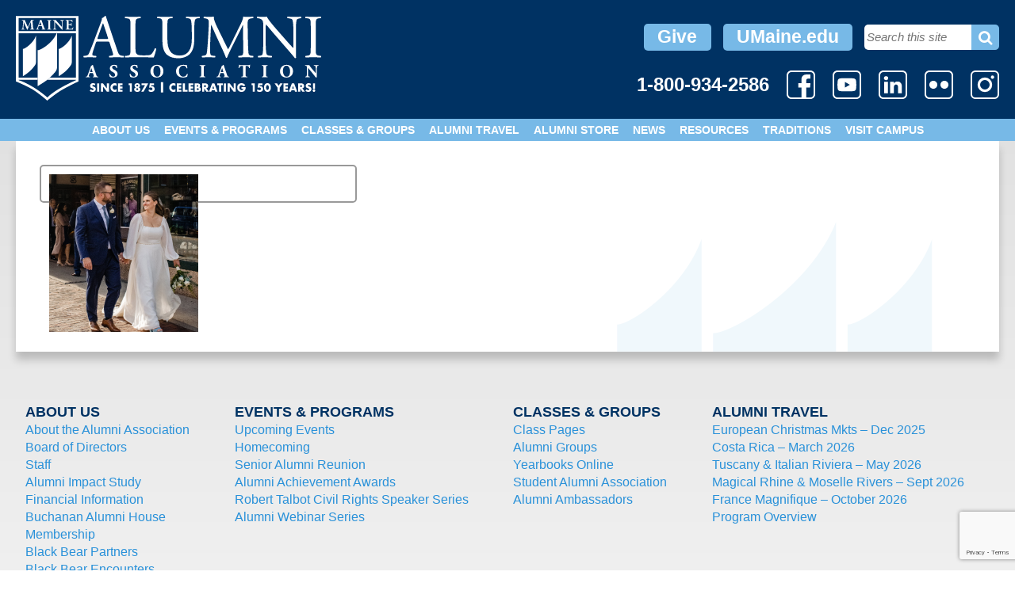

--- FILE ---
content_type: text/html; charset=utf-8
request_url: https://www.google.com/recaptcha/api2/anchor?ar=1&k=6LcSWaMfAAAAALOsD9d1cPaXjWWzv5Dy_gdm8UnW&co=aHR0cHM6Ly93d3cudW1haW5lYWx1bW5pLmNvbTo0NDM.&hl=en&v=PoyoqOPhxBO7pBk68S4YbpHZ&size=invisible&anchor-ms=20000&execute-ms=30000&cb=kvl5xi81r13q
body_size: 48576
content:
<!DOCTYPE HTML><html dir="ltr" lang="en"><head><meta http-equiv="Content-Type" content="text/html; charset=UTF-8">
<meta http-equiv="X-UA-Compatible" content="IE=edge">
<title>reCAPTCHA</title>
<style type="text/css">
/* cyrillic-ext */
@font-face {
  font-family: 'Roboto';
  font-style: normal;
  font-weight: 400;
  font-stretch: 100%;
  src: url(//fonts.gstatic.com/s/roboto/v48/KFO7CnqEu92Fr1ME7kSn66aGLdTylUAMa3GUBHMdazTgWw.woff2) format('woff2');
  unicode-range: U+0460-052F, U+1C80-1C8A, U+20B4, U+2DE0-2DFF, U+A640-A69F, U+FE2E-FE2F;
}
/* cyrillic */
@font-face {
  font-family: 'Roboto';
  font-style: normal;
  font-weight: 400;
  font-stretch: 100%;
  src: url(//fonts.gstatic.com/s/roboto/v48/KFO7CnqEu92Fr1ME7kSn66aGLdTylUAMa3iUBHMdazTgWw.woff2) format('woff2');
  unicode-range: U+0301, U+0400-045F, U+0490-0491, U+04B0-04B1, U+2116;
}
/* greek-ext */
@font-face {
  font-family: 'Roboto';
  font-style: normal;
  font-weight: 400;
  font-stretch: 100%;
  src: url(//fonts.gstatic.com/s/roboto/v48/KFO7CnqEu92Fr1ME7kSn66aGLdTylUAMa3CUBHMdazTgWw.woff2) format('woff2');
  unicode-range: U+1F00-1FFF;
}
/* greek */
@font-face {
  font-family: 'Roboto';
  font-style: normal;
  font-weight: 400;
  font-stretch: 100%;
  src: url(//fonts.gstatic.com/s/roboto/v48/KFO7CnqEu92Fr1ME7kSn66aGLdTylUAMa3-UBHMdazTgWw.woff2) format('woff2');
  unicode-range: U+0370-0377, U+037A-037F, U+0384-038A, U+038C, U+038E-03A1, U+03A3-03FF;
}
/* math */
@font-face {
  font-family: 'Roboto';
  font-style: normal;
  font-weight: 400;
  font-stretch: 100%;
  src: url(//fonts.gstatic.com/s/roboto/v48/KFO7CnqEu92Fr1ME7kSn66aGLdTylUAMawCUBHMdazTgWw.woff2) format('woff2');
  unicode-range: U+0302-0303, U+0305, U+0307-0308, U+0310, U+0312, U+0315, U+031A, U+0326-0327, U+032C, U+032F-0330, U+0332-0333, U+0338, U+033A, U+0346, U+034D, U+0391-03A1, U+03A3-03A9, U+03B1-03C9, U+03D1, U+03D5-03D6, U+03F0-03F1, U+03F4-03F5, U+2016-2017, U+2034-2038, U+203C, U+2040, U+2043, U+2047, U+2050, U+2057, U+205F, U+2070-2071, U+2074-208E, U+2090-209C, U+20D0-20DC, U+20E1, U+20E5-20EF, U+2100-2112, U+2114-2115, U+2117-2121, U+2123-214F, U+2190, U+2192, U+2194-21AE, U+21B0-21E5, U+21F1-21F2, U+21F4-2211, U+2213-2214, U+2216-22FF, U+2308-230B, U+2310, U+2319, U+231C-2321, U+2336-237A, U+237C, U+2395, U+239B-23B7, U+23D0, U+23DC-23E1, U+2474-2475, U+25AF, U+25B3, U+25B7, U+25BD, U+25C1, U+25CA, U+25CC, U+25FB, U+266D-266F, U+27C0-27FF, U+2900-2AFF, U+2B0E-2B11, U+2B30-2B4C, U+2BFE, U+3030, U+FF5B, U+FF5D, U+1D400-1D7FF, U+1EE00-1EEFF;
}
/* symbols */
@font-face {
  font-family: 'Roboto';
  font-style: normal;
  font-weight: 400;
  font-stretch: 100%;
  src: url(//fonts.gstatic.com/s/roboto/v48/KFO7CnqEu92Fr1ME7kSn66aGLdTylUAMaxKUBHMdazTgWw.woff2) format('woff2');
  unicode-range: U+0001-000C, U+000E-001F, U+007F-009F, U+20DD-20E0, U+20E2-20E4, U+2150-218F, U+2190, U+2192, U+2194-2199, U+21AF, U+21E6-21F0, U+21F3, U+2218-2219, U+2299, U+22C4-22C6, U+2300-243F, U+2440-244A, U+2460-24FF, U+25A0-27BF, U+2800-28FF, U+2921-2922, U+2981, U+29BF, U+29EB, U+2B00-2BFF, U+4DC0-4DFF, U+FFF9-FFFB, U+10140-1018E, U+10190-1019C, U+101A0, U+101D0-101FD, U+102E0-102FB, U+10E60-10E7E, U+1D2C0-1D2D3, U+1D2E0-1D37F, U+1F000-1F0FF, U+1F100-1F1AD, U+1F1E6-1F1FF, U+1F30D-1F30F, U+1F315, U+1F31C, U+1F31E, U+1F320-1F32C, U+1F336, U+1F378, U+1F37D, U+1F382, U+1F393-1F39F, U+1F3A7-1F3A8, U+1F3AC-1F3AF, U+1F3C2, U+1F3C4-1F3C6, U+1F3CA-1F3CE, U+1F3D4-1F3E0, U+1F3ED, U+1F3F1-1F3F3, U+1F3F5-1F3F7, U+1F408, U+1F415, U+1F41F, U+1F426, U+1F43F, U+1F441-1F442, U+1F444, U+1F446-1F449, U+1F44C-1F44E, U+1F453, U+1F46A, U+1F47D, U+1F4A3, U+1F4B0, U+1F4B3, U+1F4B9, U+1F4BB, U+1F4BF, U+1F4C8-1F4CB, U+1F4D6, U+1F4DA, U+1F4DF, U+1F4E3-1F4E6, U+1F4EA-1F4ED, U+1F4F7, U+1F4F9-1F4FB, U+1F4FD-1F4FE, U+1F503, U+1F507-1F50B, U+1F50D, U+1F512-1F513, U+1F53E-1F54A, U+1F54F-1F5FA, U+1F610, U+1F650-1F67F, U+1F687, U+1F68D, U+1F691, U+1F694, U+1F698, U+1F6AD, U+1F6B2, U+1F6B9-1F6BA, U+1F6BC, U+1F6C6-1F6CF, U+1F6D3-1F6D7, U+1F6E0-1F6EA, U+1F6F0-1F6F3, U+1F6F7-1F6FC, U+1F700-1F7FF, U+1F800-1F80B, U+1F810-1F847, U+1F850-1F859, U+1F860-1F887, U+1F890-1F8AD, U+1F8B0-1F8BB, U+1F8C0-1F8C1, U+1F900-1F90B, U+1F93B, U+1F946, U+1F984, U+1F996, U+1F9E9, U+1FA00-1FA6F, U+1FA70-1FA7C, U+1FA80-1FA89, U+1FA8F-1FAC6, U+1FACE-1FADC, U+1FADF-1FAE9, U+1FAF0-1FAF8, U+1FB00-1FBFF;
}
/* vietnamese */
@font-face {
  font-family: 'Roboto';
  font-style: normal;
  font-weight: 400;
  font-stretch: 100%;
  src: url(//fonts.gstatic.com/s/roboto/v48/KFO7CnqEu92Fr1ME7kSn66aGLdTylUAMa3OUBHMdazTgWw.woff2) format('woff2');
  unicode-range: U+0102-0103, U+0110-0111, U+0128-0129, U+0168-0169, U+01A0-01A1, U+01AF-01B0, U+0300-0301, U+0303-0304, U+0308-0309, U+0323, U+0329, U+1EA0-1EF9, U+20AB;
}
/* latin-ext */
@font-face {
  font-family: 'Roboto';
  font-style: normal;
  font-weight: 400;
  font-stretch: 100%;
  src: url(//fonts.gstatic.com/s/roboto/v48/KFO7CnqEu92Fr1ME7kSn66aGLdTylUAMa3KUBHMdazTgWw.woff2) format('woff2');
  unicode-range: U+0100-02BA, U+02BD-02C5, U+02C7-02CC, U+02CE-02D7, U+02DD-02FF, U+0304, U+0308, U+0329, U+1D00-1DBF, U+1E00-1E9F, U+1EF2-1EFF, U+2020, U+20A0-20AB, U+20AD-20C0, U+2113, U+2C60-2C7F, U+A720-A7FF;
}
/* latin */
@font-face {
  font-family: 'Roboto';
  font-style: normal;
  font-weight: 400;
  font-stretch: 100%;
  src: url(//fonts.gstatic.com/s/roboto/v48/KFO7CnqEu92Fr1ME7kSn66aGLdTylUAMa3yUBHMdazQ.woff2) format('woff2');
  unicode-range: U+0000-00FF, U+0131, U+0152-0153, U+02BB-02BC, U+02C6, U+02DA, U+02DC, U+0304, U+0308, U+0329, U+2000-206F, U+20AC, U+2122, U+2191, U+2193, U+2212, U+2215, U+FEFF, U+FFFD;
}
/* cyrillic-ext */
@font-face {
  font-family: 'Roboto';
  font-style: normal;
  font-weight: 500;
  font-stretch: 100%;
  src: url(//fonts.gstatic.com/s/roboto/v48/KFO7CnqEu92Fr1ME7kSn66aGLdTylUAMa3GUBHMdazTgWw.woff2) format('woff2');
  unicode-range: U+0460-052F, U+1C80-1C8A, U+20B4, U+2DE0-2DFF, U+A640-A69F, U+FE2E-FE2F;
}
/* cyrillic */
@font-face {
  font-family: 'Roboto';
  font-style: normal;
  font-weight: 500;
  font-stretch: 100%;
  src: url(//fonts.gstatic.com/s/roboto/v48/KFO7CnqEu92Fr1ME7kSn66aGLdTylUAMa3iUBHMdazTgWw.woff2) format('woff2');
  unicode-range: U+0301, U+0400-045F, U+0490-0491, U+04B0-04B1, U+2116;
}
/* greek-ext */
@font-face {
  font-family: 'Roboto';
  font-style: normal;
  font-weight: 500;
  font-stretch: 100%;
  src: url(//fonts.gstatic.com/s/roboto/v48/KFO7CnqEu92Fr1ME7kSn66aGLdTylUAMa3CUBHMdazTgWw.woff2) format('woff2');
  unicode-range: U+1F00-1FFF;
}
/* greek */
@font-face {
  font-family: 'Roboto';
  font-style: normal;
  font-weight: 500;
  font-stretch: 100%;
  src: url(//fonts.gstatic.com/s/roboto/v48/KFO7CnqEu92Fr1ME7kSn66aGLdTylUAMa3-UBHMdazTgWw.woff2) format('woff2');
  unicode-range: U+0370-0377, U+037A-037F, U+0384-038A, U+038C, U+038E-03A1, U+03A3-03FF;
}
/* math */
@font-face {
  font-family: 'Roboto';
  font-style: normal;
  font-weight: 500;
  font-stretch: 100%;
  src: url(//fonts.gstatic.com/s/roboto/v48/KFO7CnqEu92Fr1ME7kSn66aGLdTylUAMawCUBHMdazTgWw.woff2) format('woff2');
  unicode-range: U+0302-0303, U+0305, U+0307-0308, U+0310, U+0312, U+0315, U+031A, U+0326-0327, U+032C, U+032F-0330, U+0332-0333, U+0338, U+033A, U+0346, U+034D, U+0391-03A1, U+03A3-03A9, U+03B1-03C9, U+03D1, U+03D5-03D6, U+03F0-03F1, U+03F4-03F5, U+2016-2017, U+2034-2038, U+203C, U+2040, U+2043, U+2047, U+2050, U+2057, U+205F, U+2070-2071, U+2074-208E, U+2090-209C, U+20D0-20DC, U+20E1, U+20E5-20EF, U+2100-2112, U+2114-2115, U+2117-2121, U+2123-214F, U+2190, U+2192, U+2194-21AE, U+21B0-21E5, U+21F1-21F2, U+21F4-2211, U+2213-2214, U+2216-22FF, U+2308-230B, U+2310, U+2319, U+231C-2321, U+2336-237A, U+237C, U+2395, U+239B-23B7, U+23D0, U+23DC-23E1, U+2474-2475, U+25AF, U+25B3, U+25B7, U+25BD, U+25C1, U+25CA, U+25CC, U+25FB, U+266D-266F, U+27C0-27FF, U+2900-2AFF, U+2B0E-2B11, U+2B30-2B4C, U+2BFE, U+3030, U+FF5B, U+FF5D, U+1D400-1D7FF, U+1EE00-1EEFF;
}
/* symbols */
@font-face {
  font-family: 'Roboto';
  font-style: normal;
  font-weight: 500;
  font-stretch: 100%;
  src: url(//fonts.gstatic.com/s/roboto/v48/KFO7CnqEu92Fr1ME7kSn66aGLdTylUAMaxKUBHMdazTgWw.woff2) format('woff2');
  unicode-range: U+0001-000C, U+000E-001F, U+007F-009F, U+20DD-20E0, U+20E2-20E4, U+2150-218F, U+2190, U+2192, U+2194-2199, U+21AF, U+21E6-21F0, U+21F3, U+2218-2219, U+2299, U+22C4-22C6, U+2300-243F, U+2440-244A, U+2460-24FF, U+25A0-27BF, U+2800-28FF, U+2921-2922, U+2981, U+29BF, U+29EB, U+2B00-2BFF, U+4DC0-4DFF, U+FFF9-FFFB, U+10140-1018E, U+10190-1019C, U+101A0, U+101D0-101FD, U+102E0-102FB, U+10E60-10E7E, U+1D2C0-1D2D3, U+1D2E0-1D37F, U+1F000-1F0FF, U+1F100-1F1AD, U+1F1E6-1F1FF, U+1F30D-1F30F, U+1F315, U+1F31C, U+1F31E, U+1F320-1F32C, U+1F336, U+1F378, U+1F37D, U+1F382, U+1F393-1F39F, U+1F3A7-1F3A8, U+1F3AC-1F3AF, U+1F3C2, U+1F3C4-1F3C6, U+1F3CA-1F3CE, U+1F3D4-1F3E0, U+1F3ED, U+1F3F1-1F3F3, U+1F3F5-1F3F7, U+1F408, U+1F415, U+1F41F, U+1F426, U+1F43F, U+1F441-1F442, U+1F444, U+1F446-1F449, U+1F44C-1F44E, U+1F453, U+1F46A, U+1F47D, U+1F4A3, U+1F4B0, U+1F4B3, U+1F4B9, U+1F4BB, U+1F4BF, U+1F4C8-1F4CB, U+1F4D6, U+1F4DA, U+1F4DF, U+1F4E3-1F4E6, U+1F4EA-1F4ED, U+1F4F7, U+1F4F9-1F4FB, U+1F4FD-1F4FE, U+1F503, U+1F507-1F50B, U+1F50D, U+1F512-1F513, U+1F53E-1F54A, U+1F54F-1F5FA, U+1F610, U+1F650-1F67F, U+1F687, U+1F68D, U+1F691, U+1F694, U+1F698, U+1F6AD, U+1F6B2, U+1F6B9-1F6BA, U+1F6BC, U+1F6C6-1F6CF, U+1F6D3-1F6D7, U+1F6E0-1F6EA, U+1F6F0-1F6F3, U+1F6F7-1F6FC, U+1F700-1F7FF, U+1F800-1F80B, U+1F810-1F847, U+1F850-1F859, U+1F860-1F887, U+1F890-1F8AD, U+1F8B0-1F8BB, U+1F8C0-1F8C1, U+1F900-1F90B, U+1F93B, U+1F946, U+1F984, U+1F996, U+1F9E9, U+1FA00-1FA6F, U+1FA70-1FA7C, U+1FA80-1FA89, U+1FA8F-1FAC6, U+1FACE-1FADC, U+1FADF-1FAE9, U+1FAF0-1FAF8, U+1FB00-1FBFF;
}
/* vietnamese */
@font-face {
  font-family: 'Roboto';
  font-style: normal;
  font-weight: 500;
  font-stretch: 100%;
  src: url(//fonts.gstatic.com/s/roboto/v48/KFO7CnqEu92Fr1ME7kSn66aGLdTylUAMa3OUBHMdazTgWw.woff2) format('woff2');
  unicode-range: U+0102-0103, U+0110-0111, U+0128-0129, U+0168-0169, U+01A0-01A1, U+01AF-01B0, U+0300-0301, U+0303-0304, U+0308-0309, U+0323, U+0329, U+1EA0-1EF9, U+20AB;
}
/* latin-ext */
@font-face {
  font-family: 'Roboto';
  font-style: normal;
  font-weight: 500;
  font-stretch: 100%;
  src: url(//fonts.gstatic.com/s/roboto/v48/KFO7CnqEu92Fr1ME7kSn66aGLdTylUAMa3KUBHMdazTgWw.woff2) format('woff2');
  unicode-range: U+0100-02BA, U+02BD-02C5, U+02C7-02CC, U+02CE-02D7, U+02DD-02FF, U+0304, U+0308, U+0329, U+1D00-1DBF, U+1E00-1E9F, U+1EF2-1EFF, U+2020, U+20A0-20AB, U+20AD-20C0, U+2113, U+2C60-2C7F, U+A720-A7FF;
}
/* latin */
@font-face {
  font-family: 'Roboto';
  font-style: normal;
  font-weight: 500;
  font-stretch: 100%;
  src: url(//fonts.gstatic.com/s/roboto/v48/KFO7CnqEu92Fr1ME7kSn66aGLdTylUAMa3yUBHMdazQ.woff2) format('woff2');
  unicode-range: U+0000-00FF, U+0131, U+0152-0153, U+02BB-02BC, U+02C6, U+02DA, U+02DC, U+0304, U+0308, U+0329, U+2000-206F, U+20AC, U+2122, U+2191, U+2193, U+2212, U+2215, U+FEFF, U+FFFD;
}
/* cyrillic-ext */
@font-face {
  font-family: 'Roboto';
  font-style: normal;
  font-weight: 900;
  font-stretch: 100%;
  src: url(//fonts.gstatic.com/s/roboto/v48/KFO7CnqEu92Fr1ME7kSn66aGLdTylUAMa3GUBHMdazTgWw.woff2) format('woff2');
  unicode-range: U+0460-052F, U+1C80-1C8A, U+20B4, U+2DE0-2DFF, U+A640-A69F, U+FE2E-FE2F;
}
/* cyrillic */
@font-face {
  font-family: 'Roboto';
  font-style: normal;
  font-weight: 900;
  font-stretch: 100%;
  src: url(//fonts.gstatic.com/s/roboto/v48/KFO7CnqEu92Fr1ME7kSn66aGLdTylUAMa3iUBHMdazTgWw.woff2) format('woff2');
  unicode-range: U+0301, U+0400-045F, U+0490-0491, U+04B0-04B1, U+2116;
}
/* greek-ext */
@font-face {
  font-family: 'Roboto';
  font-style: normal;
  font-weight: 900;
  font-stretch: 100%;
  src: url(//fonts.gstatic.com/s/roboto/v48/KFO7CnqEu92Fr1ME7kSn66aGLdTylUAMa3CUBHMdazTgWw.woff2) format('woff2');
  unicode-range: U+1F00-1FFF;
}
/* greek */
@font-face {
  font-family: 'Roboto';
  font-style: normal;
  font-weight: 900;
  font-stretch: 100%;
  src: url(//fonts.gstatic.com/s/roboto/v48/KFO7CnqEu92Fr1ME7kSn66aGLdTylUAMa3-UBHMdazTgWw.woff2) format('woff2');
  unicode-range: U+0370-0377, U+037A-037F, U+0384-038A, U+038C, U+038E-03A1, U+03A3-03FF;
}
/* math */
@font-face {
  font-family: 'Roboto';
  font-style: normal;
  font-weight: 900;
  font-stretch: 100%;
  src: url(//fonts.gstatic.com/s/roboto/v48/KFO7CnqEu92Fr1ME7kSn66aGLdTylUAMawCUBHMdazTgWw.woff2) format('woff2');
  unicode-range: U+0302-0303, U+0305, U+0307-0308, U+0310, U+0312, U+0315, U+031A, U+0326-0327, U+032C, U+032F-0330, U+0332-0333, U+0338, U+033A, U+0346, U+034D, U+0391-03A1, U+03A3-03A9, U+03B1-03C9, U+03D1, U+03D5-03D6, U+03F0-03F1, U+03F4-03F5, U+2016-2017, U+2034-2038, U+203C, U+2040, U+2043, U+2047, U+2050, U+2057, U+205F, U+2070-2071, U+2074-208E, U+2090-209C, U+20D0-20DC, U+20E1, U+20E5-20EF, U+2100-2112, U+2114-2115, U+2117-2121, U+2123-214F, U+2190, U+2192, U+2194-21AE, U+21B0-21E5, U+21F1-21F2, U+21F4-2211, U+2213-2214, U+2216-22FF, U+2308-230B, U+2310, U+2319, U+231C-2321, U+2336-237A, U+237C, U+2395, U+239B-23B7, U+23D0, U+23DC-23E1, U+2474-2475, U+25AF, U+25B3, U+25B7, U+25BD, U+25C1, U+25CA, U+25CC, U+25FB, U+266D-266F, U+27C0-27FF, U+2900-2AFF, U+2B0E-2B11, U+2B30-2B4C, U+2BFE, U+3030, U+FF5B, U+FF5D, U+1D400-1D7FF, U+1EE00-1EEFF;
}
/* symbols */
@font-face {
  font-family: 'Roboto';
  font-style: normal;
  font-weight: 900;
  font-stretch: 100%;
  src: url(//fonts.gstatic.com/s/roboto/v48/KFO7CnqEu92Fr1ME7kSn66aGLdTylUAMaxKUBHMdazTgWw.woff2) format('woff2');
  unicode-range: U+0001-000C, U+000E-001F, U+007F-009F, U+20DD-20E0, U+20E2-20E4, U+2150-218F, U+2190, U+2192, U+2194-2199, U+21AF, U+21E6-21F0, U+21F3, U+2218-2219, U+2299, U+22C4-22C6, U+2300-243F, U+2440-244A, U+2460-24FF, U+25A0-27BF, U+2800-28FF, U+2921-2922, U+2981, U+29BF, U+29EB, U+2B00-2BFF, U+4DC0-4DFF, U+FFF9-FFFB, U+10140-1018E, U+10190-1019C, U+101A0, U+101D0-101FD, U+102E0-102FB, U+10E60-10E7E, U+1D2C0-1D2D3, U+1D2E0-1D37F, U+1F000-1F0FF, U+1F100-1F1AD, U+1F1E6-1F1FF, U+1F30D-1F30F, U+1F315, U+1F31C, U+1F31E, U+1F320-1F32C, U+1F336, U+1F378, U+1F37D, U+1F382, U+1F393-1F39F, U+1F3A7-1F3A8, U+1F3AC-1F3AF, U+1F3C2, U+1F3C4-1F3C6, U+1F3CA-1F3CE, U+1F3D4-1F3E0, U+1F3ED, U+1F3F1-1F3F3, U+1F3F5-1F3F7, U+1F408, U+1F415, U+1F41F, U+1F426, U+1F43F, U+1F441-1F442, U+1F444, U+1F446-1F449, U+1F44C-1F44E, U+1F453, U+1F46A, U+1F47D, U+1F4A3, U+1F4B0, U+1F4B3, U+1F4B9, U+1F4BB, U+1F4BF, U+1F4C8-1F4CB, U+1F4D6, U+1F4DA, U+1F4DF, U+1F4E3-1F4E6, U+1F4EA-1F4ED, U+1F4F7, U+1F4F9-1F4FB, U+1F4FD-1F4FE, U+1F503, U+1F507-1F50B, U+1F50D, U+1F512-1F513, U+1F53E-1F54A, U+1F54F-1F5FA, U+1F610, U+1F650-1F67F, U+1F687, U+1F68D, U+1F691, U+1F694, U+1F698, U+1F6AD, U+1F6B2, U+1F6B9-1F6BA, U+1F6BC, U+1F6C6-1F6CF, U+1F6D3-1F6D7, U+1F6E0-1F6EA, U+1F6F0-1F6F3, U+1F6F7-1F6FC, U+1F700-1F7FF, U+1F800-1F80B, U+1F810-1F847, U+1F850-1F859, U+1F860-1F887, U+1F890-1F8AD, U+1F8B0-1F8BB, U+1F8C0-1F8C1, U+1F900-1F90B, U+1F93B, U+1F946, U+1F984, U+1F996, U+1F9E9, U+1FA00-1FA6F, U+1FA70-1FA7C, U+1FA80-1FA89, U+1FA8F-1FAC6, U+1FACE-1FADC, U+1FADF-1FAE9, U+1FAF0-1FAF8, U+1FB00-1FBFF;
}
/* vietnamese */
@font-face {
  font-family: 'Roboto';
  font-style: normal;
  font-weight: 900;
  font-stretch: 100%;
  src: url(//fonts.gstatic.com/s/roboto/v48/KFO7CnqEu92Fr1ME7kSn66aGLdTylUAMa3OUBHMdazTgWw.woff2) format('woff2');
  unicode-range: U+0102-0103, U+0110-0111, U+0128-0129, U+0168-0169, U+01A0-01A1, U+01AF-01B0, U+0300-0301, U+0303-0304, U+0308-0309, U+0323, U+0329, U+1EA0-1EF9, U+20AB;
}
/* latin-ext */
@font-face {
  font-family: 'Roboto';
  font-style: normal;
  font-weight: 900;
  font-stretch: 100%;
  src: url(//fonts.gstatic.com/s/roboto/v48/KFO7CnqEu92Fr1ME7kSn66aGLdTylUAMa3KUBHMdazTgWw.woff2) format('woff2');
  unicode-range: U+0100-02BA, U+02BD-02C5, U+02C7-02CC, U+02CE-02D7, U+02DD-02FF, U+0304, U+0308, U+0329, U+1D00-1DBF, U+1E00-1E9F, U+1EF2-1EFF, U+2020, U+20A0-20AB, U+20AD-20C0, U+2113, U+2C60-2C7F, U+A720-A7FF;
}
/* latin */
@font-face {
  font-family: 'Roboto';
  font-style: normal;
  font-weight: 900;
  font-stretch: 100%;
  src: url(//fonts.gstatic.com/s/roboto/v48/KFO7CnqEu92Fr1ME7kSn66aGLdTylUAMa3yUBHMdazQ.woff2) format('woff2');
  unicode-range: U+0000-00FF, U+0131, U+0152-0153, U+02BB-02BC, U+02C6, U+02DA, U+02DC, U+0304, U+0308, U+0329, U+2000-206F, U+20AC, U+2122, U+2191, U+2193, U+2212, U+2215, U+FEFF, U+FFFD;
}

</style>
<link rel="stylesheet" type="text/css" href="https://www.gstatic.com/recaptcha/releases/PoyoqOPhxBO7pBk68S4YbpHZ/styles__ltr.css">
<script nonce="cxrYwoI5VAuKw7xrToSY8g" type="text/javascript">window['__recaptcha_api'] = 'https://www.google.com/recaptcha/api2/';</script>
<script type="text/javascript" src="https://www.gstatic.com/recaptcha/releases/PoyoqOPhxBO7pBk68S4YbpHZ/recaptcha__en.js" nonce="cxrYwoI5VAuKw7xrToSY8g">
      
    </script></head>
<body><div id="rc-anchor-alert" class="rc-anchor-alert"></div>
<input type="hidden" id="recaptcha-token" value="[base64]">
<script type="text/javascript" nonce="cxrYwoI5VAuKw7xrToSY8g">
      recaptcha.anchor.Main.init("[\x22ainput\x22,[\x22bgdata\x22,\x22\x22,\[base64]/[base64]/[base64]/bmV3IHJbeF0oY1swXSk6RT09Mj9uZXcgclt4XShjWzBdLGNbMV0pOkU9PTM/bmV3IHJbeF0oY1swXSxjWzFdLGNbMl0pOkU9PTQ/[base64]/[base64]/[base64]/[base64]/[base64]/[base64]/[base64]/[base64]\x22,\[base64]\x22,\[base64]/wpMLw6fDgMKySArDrhLCjT7Cj8OzesO/TcKqCsOYZ8OjAMKaOiFXXAHCq8KZD8OQwpEfLhINOcOxwqhJCcO1NcOqEMKlwpvDsMOkwo8gRcOaDyrCkDzDpkHCkVrCvEdnwrUSSVEqTMKqwqjDk2fDlgszw5fCpH3DgsOye8K6wpdpwo/DrcKlwqodwq/CrsKiw5x4w4Z2wobDssO0w5/Ckx/DmQrCi8ODcyTCnMK8CsOwwqHCn3zDkcKIw4B5b8Ksw6UXE8OJfcK1wpYYIsKkw7PDm8O4SijCuHzDv0Y8wqceS1tvKwTDuUDCrcOoCxhfw5EcwrZPw6vDq8Kww5caCMK4w55pwrQUwo3CoR/DrUnCrMK4w57Dm0/CjsOJwpDCuyPCpsO9V8K2ETrChTrCvEnDtMOCG0pbwpvDvMOew7ZMdA1ewoPDkmnDgMKJRzrCpMOWw4jCgsKEwrvCi8KfwqsYwp/CiFvCli7CmUDDvcKeDArDgsKQLsOuQMOdL0llw6XCqV3DkDwlw5zCgsO0wptPPcKBITB/JMKiw4U+worCmMOJEsK3RQp1wobDj33Dvls2NDfDtsOGwo5vw5Fowq/[base64]/wp3CjMO7A8KHwrRebcOXwp3CqsOLwr7DqsOpw5ECF8KOVcOKw5TDhcK0w4dfwpzDocOfWhoZNwZWw6VbU3I2w6YHw7kHVWvCksKQw4ZywoFubiDCksOjXRDCjSwEwqzCisKfYzHDrSwewrHDtcKFw4LDjMKCwq0mwphdIWARJ8Ozw4/DuhrCqH1QUw7DtMO0cMOsworDj8Kgw5nCtsKZw4bCqA5Hwo99O8KpRMOqw6PCmG4jwps9QsKgA8Oaw5/DuMO+wp1THMKZwpEbEMKabgdiw7TCs8OtwoTDlBA3bW90Q8KOwrjDuDZ7w5cHXcOQwo9wTMKXw5jCpk1gwrwwwpNVwoEmwrvChGzCtsKRKD7CjxrDncOOEGnCjMKQPTHCjMOWd3gYw5/[base64]/[base64]/asK1ElbDosONwr/CrEQvKcOJVsOlwqFIw7TChMOqPTQmwr3DoMO0w7ByNwDDl8Kmwo1Fw5fCg8OHLMORUzxewqHCusOXw5xPwqXCnFnDtR4NecKCwqQjAEAlBsKBeMOowo/DiMKpw4fDucKVw4A0wprCp8OeNMOESsOnQQbCoMO3wrkfwqIfwpdAYVzCgGrCsyRKYsOEMS3Cm8OXE8K1XivCtcODAcO8Q1vDpcORQgDDtArCrsOiHsKQCzDDlMKAQW0UL0J+RMOtNCsLw5d/WsK4wr5Gw5zChF42wrPCjsOSw6PDpMKBNsK9dz8kOygsewvDpsOhf2dpE8O/XELCr8Kfw4LDqjcgw7HDhsKpYzM2w68VCcKfasKoYBjCscKhwo09PEbDgcOkE8Kww78swrnDojvCgxvDridZw5cNwoLDv8OWwqo4BVvDtMOuwqXDlhxRw6TDjcKsL8Ktw7DDnzjDjcOMwpHCq8KWwoLDg8OywqTDoW/DvsOJw7BGaDRnwqjCmcOhw4jDrycTFxHCmVRsTcKbLsOMw6vDusKGwoVuwohIJsOxcwDCtCvDhk/CrcK1FsOQw51aNsOKYsOuwpLCoMOMIMOgfcK4w7jDsEweHsKURhbCjmjDmlbDu1gEw70BJ1TDl8K/[base64]/CnU1lIMOuwpxqC30LGcKawrI+w4bDs8Oqw7VwwpTDjAZ8woLCnw3CocKNwoVRRW/CnDfDg1LDowvDucOaw4NRw7zCoCN/KcKmU1jDlT9iQCbDrAjDqMOZw6DCuMOSwrvDoCLCtmY6YsOIwozCocO2Q8KGw59iwojDqcK5wrJQw5M2w4FUNsOdwp9NUsOzwqkTw71KYsKvwr5Lw6HDjll9wrjDosOtUXLCtBxOFgTCkMOCSMO/[base64]/Dr3VFwoMsMcKnwoQYOjdFwoAkL2jDqWNYwpwgIcO/w5zCkcKyEEBzwpcDNT7CpxTDtMKow4cEwr59wovDp13CsMOjwprDpsKmcBoAw5bCr0fCvMOJRCrDmsOeBcK0wpzCogvCkMODEcO6OmXChmtAwrDCrcKMTcOcw7vCjcO5w5/[base64]/CpjcvBsKRO8OkT2oGw77DosKxdsKHw5hNKxvDh1pze2TDocOUw7jDq33CrgDDoW/CisO0MzF5V8KSZwpDwrBIwpHCkcOjYMKdDcKDCnpPwqTCiSsSG8K2wofCnMODAsOMw5DDhcO5ZnEcCMOEGsKYwovDrG/[base64]/DsTl7woNhwqIpFMO1wr8jPT/DpSPDu8OnwpR+AsKlw4tlw4VMwqA5w4pXwrE9w4LCksKQAAfCln0kw7U3wr/DqUTDtFNaw59FwqJnw5cAwoTDvQV8csOyfcOfw6fCu8OAw695wqvDmcOgwojDllUCwpcGw6/DpQzCgFHDtQXCim7CkcKxwqrDj8OIGE9bw6x4wpLDh2jDkcKVwqLDoTNiD2fDusOoWHsuFMKiQlkJw5nDvGbCtMKIFGnCkcODFsOMwpbCvsK6w5HDjcKSwp7CpmhYwokPJcKMw4wrwrtVwobCvArDksOgSDzCjsOiaTTDq8KXfXZiMsKLUsK9wp7Dv8OOw4/Dnx1PFW3CssKAwptnwoXCh3XCuMKywrPDssOzwq8Gw4XDhsKLAwnDhAEaIzLDuzB1w6dcHnHDljPCv8KSdT/CvsKpwroEaw4BBsOKBcOGw47Ck8KzwqnCvEchU0vDisOcA8KPwpJ/eyTCpsKBwrXDpAYIUA3CpsOpY8KEw5TCvQ5Dw7FswoPCvcO1aMO3wpzConzDiGYkw7/DhhESwqvDsMKZwoDCp8Kpb8OwwprCo2rCo1XCrGFcw6HDkXrCv8K6DHoOYsO9w5rDoA5IFzrDt8OEPMKUwr/DmQDDosOBLMOYG2ZwFsOqV8ObOzIaa8O6F8K4wozCqMKCwrvDoylgw4p6w7zCiMOxOcKREcKqH8OBP8OCU8Kyw7/Dk1PCimHDiEt7Y8Kiw4/Ck8K8wo7Do8K7cMOhwpLDoGsdDDDChAnDmgJVKcKKw5/DuQbDglQfHMOjwotxwp1bAT/CqmhqfsOBwq/ClMK8w7hFcsK8BMKnw7djwogiwq/DhMKDwq4bXm7CmMKjwokswoYfO8ONUcKTw7TDqCMLbMOKB8KDw77DpMO/S2VAw7XDhkbDjXHCjytGBVEEPkfDmMO4NwsJwofCgGDCnWjCmsKTwqjDusKoex7CkivCpmBpUGXDumzCuBLDv8OYFxHCpsKhw5rDlCNswpRmw73DkTHCmsKWOcOmw73DlMOfwovCgiVhw5zDpiNsw7jCuMOcwqzCsF5owqHCh3/Cv8KoMcKaw4LCnF8Vw7tgPG/DhMKwwo4Bw6RrBmshw7fDkhpvw6FLwovDsBFzPBQ8w7E3wr/Cq1A8w5x8w6/DlnbDlcONFcO2w4PDmcKPYcKqw7ABWcKAwrsTwqkpwqDDv8OpP18LwpzCscOdwqQ1w6LCpgjDk8KyOyHDiAA1wr3Cj8Kaw55pw7V/T8K8TxJLPEgLCcKKG8KVwpFCVBHCm8OTZVXCsMOcw5XDrcKyw45fa8KYccKwU8OhZBcjw5VxTSfDs8Ktwps9w4s+PgZRwqfCpDHDkMOFw6tOwoJPdsODFcKcwrQ2w5cCwpPChi3DsMKIKztFwo/CsknCh3PCu0TDokvDqD/Ck8O/woN1XcOhdydvC8KAU8KcN2RXD1nClD3DgMKKw6rCsAd8wokdb1A/w6AWwp1IwoLCoX3Cm3kXw50aYXbDhsKMw6HCr8KhFHZXS8KtMEE3wolQYcOLR8OffsO8wppaw4XDkcKaw6xdw6BuT8KLw4bDpV7DixZ6w5XDm8O5f8KZwoFgS3nCjgfCqcKdQcKtBMK9H1zCpmgeTMKow6vCocK3wphPw4TDpcKaCsOtLUNCCcK/RCJIGVzCh8KQw4Qsw6DDtQPDr8K/esKrw68qfMKww7nCgcKiXzXDvF7Cr8KwT8Oiw5XCoCXCgyIuKsOeMMKZwrPDpTjCnsK7wrTCuMOawokEWwvDg8OpQU08d8O8woM9w7ZhwrfDpngbwok8wrXDvFcreyItWlHDncOcY8KFJwo3w7k1Z8OTwol8EsKpwrkxw57Cl3cdYcKDGmhuCcOMaEjCunHCmMO5Zw/DiToVwrFRdQMfw5XClFXCslNfEk4Dw6nDkjVHwrhFwo9gw744LcKkwrzDlnTDq8KPw4DDnMOuw4JkLcOEwrsCw78ywp0hJsOBP8OQw4/DnsO3w5fDgmDCvMOYw57DpsKYw6lxJUo5wpjDnGjDh8OaIWJaWcKuRU1Fwr3DncKpw73CjwR0wodlw5R+w4DCvsO8I0A1w7zClcOzRMO+w7BOOyjCuMOuFjRHw61kWMKQwprDhRzColLDhsOfOWLDhsOHw4XDgsOAQ2rCiMOuw58JQ0fCocKcwp9VwrzCrFd/QlfCjjDCmMO3eQfDmcK+cgJ8HsOSd8KeBMOBwos2w6HClzAoF8KKH8O6AsKHG8OFejnCsnjCq0vDh8K9BMO/EcKMw5dfXsKnc8OSwpYvwoU4GXEwYMOEbx3ChcKkwqHDosK7w4jCgcOGCMKoR8OKTsOvOMOxwo9Gwr7DjinCqERoYG7CncKlYEfDgys/W0TDrnACwpc8UcKjTmLCiAZLwrkhw73CpDPDocKww55Zw5osw4IpeDXDvcOqwo9GR2hdwoTCpRTCtMK8KMOFJ8KiwqzCtBUnKQl/KS/CkHrCgS7DrE/CoVpoPFE5LsKbWCbCunzDlHTDosKpwoTDj8KkdMK7w6A7P8OIPcOYwqrCniLCqyhZMMKkwoACHlVOXWwuZsOFBEDDtsOJw78bw5tZwrZjITfDiQ/DlcO7w7TClUcJw5PCvkd1w5/[base64]/Di8OUw5HDgsOsw5d9w4/[base64]/Dpjghw4NQwpA4JBQ/VU3Dl8ONwoZIUMOKDShnCsKrXmJhw7tWwp/DtEUCaTPDiV7DssK9I8O1w6TCrn8zVMKZwoUPVcKpIHvDuVwDZHEbJUPCi8O8w5vDv8Obwp/Dm8OIV8K0cFVfw5zCt2tXwrsjRsO7S2PCm8OywrvDlcOAworDnMKWL8KJK8Oyw4DCowXCicK0w5NqRGRvw5HDgMOrfsO9NsKSOMKXwpImVmpLRRxsdF/Dmi3DjVDCgcKrwpPCjE/DvsOnX8OPU8OvNnIvwrIJThUEwqYqwp/CtcKkwrBtQXLDqcOHwqbDi2DDjMOrwqNJbcO+woZ2FMODZGLCqAtYwp1gS0LCpC/ClhjCkMOePcKfT1LDqcOjwrzDvGN0w6DCr8O0wrbCucORWcKAO3VtD8O0wrlQWi7Dv1/DjH7Dq8K/VG1jwppgQjNfbsK3wo3Cn8OSZXfCkTQIbgkoAUzDnH8jNAPDlljDgBViL0bCtsOfwoLDmcKIwoXCq10Ww7fDu8K7wpctLsOucsKuw7Eww5NUw4XDssOLwoxULwJqd8K3fiMew45XwppnTAx+TRLCmFzCpcOYwrxGNT06w4bCscOsw5V1w4rDgsOPw5ADfsO7Gl/DmDFcdWjDmC3DmcO5wrxSwogNJzlJwrTCkRtGWldZacOyw4bDk07DjcOOHsKcVSBsdVTCmEjDqsOGw73CngvCp8KaOMKIw6MIw4vDusKPw7J0RcOhCsK/[base64]/[base64]/UGEnw6Y6wo7Cq8K9w5A9bsKWw6/CiATCjRnCkELDmcKVwqp9w5rDpsOQasOcacKVw6kjwpkzLSbDpcO4wqDCqMORG3jCucKHwrbDqD8ow6EHwqkfw5FXLXFKw4XDncOefgpbw6oKWzVYJMKjTsOTwoUUJCnDqcK/ciHCnTshcsOEf0jCl8OnXcKBfBR1WVfDjMKiZ1QYw7XChCbCv8OLGlTDj8KrC2pqw7NRwrM1w7csw7MzRcKoDU3DlMOdGMKfKS9nwpfDlwXCvMOhw5Edw7gLecOXw4A/w7B2wobDtcOzwokaEn03w5XDrsKiWMK/[base64]/Do8K0bnfDun0aV8KfO8KcbsKrw6Frw4JPw6Z9w7lNNAUDbg/DryYywqDDpMK+XxfDlgPCkcKAwpx5wqjDgnzDmcOmOcK/FCYPBcOvS8KSMj7DsT7DpkxpdsKDw73CicKvwpTDi1DDucOaw5DDgmzDpwJrw5Aqw6RGwqdlwq3DusKAw4/CiMOSwrUTHSQILHPCmsOCwoIUbMKnZUkqw4IUw5fDvcKJwo4ww5l0w67CjcObw7rDmcKMw5MpFAzDlWrCk0ATw5Ibwr96wozCm24Mwp85TMKaf8OWwq3CsSkCA8K/PsOOw4Vow4RJwqcbw6rDpgAzwql2bR9/FMK3VMOQwo7CtGcybsKdMEdaeX9DKEIzwrvDucOsw6x6wrYWeTdKGsKjwrJFwqwnwobCpxYEw5fChGMXwo7DizQVIy01eiZ0YzZmw4wuTcKPcMOyO0/DnALCusKww7VLRzPDiRl+wp/CmsOQwpPCqsKfwoLDksO5w5YRwqzCvDbCncKKfMOLwp1Iw41Rw7gOH8OYV3/DhhJ1w6fCqMOlRX/Cuhhaw6NRGMOiwrfCnkzCssKyMC7Do8K2e1LDhcOjElPCnnnDiV0lS8KiwrkhwqvDqAHCo8KNwo7DkcKqSMOBwp5Gwo/[base64]/[base64]/DmcKtw6Nlw7TCpcKtZMOxwrTDpw7CqcOKKsOQw5LDjUzCrFLCisOFwq8Gwr/[base64]/HMODwqJZwq86EsO7cEReNG8bUMOYQ3sfc8ONwp0MVCTDuUDCvi48UTQUwrXCtcKkfsKpw7xhBsKEwqkofQ3ClkjDoFxQwrcww47CuQPCpcK8w6PDmQfCtUvCrjMqI8OvLsKFwoghVnjDvsK1bcKjwp3CljEYw4/DjcOoQiVgwroYV8Kxw4Rqw57DpnnDqkbDj37DoT0mw5VdJErCmmrCmsOpw6FGcm/DocO6Y0UawpnDqMKrw7vDkh5US8KqwoJfw6Q/IsOUDsOZbcOqwpQ9OMKdGMKWbcKnwrDCtMK+U0o9eiVRcgR6wrF/wo7Ch8K3ZcOsFjjDqMKYPF0ydcKCH8Oaw4fDtcKpRjEhw7jCvBXCmE/[base64]/Dr8O9ZVgtwq0PbcOYNsKxwp02w6gENsOAw4F9wrYXwpzDtMO7CwwBAsOTYxrCoH/CgcOUwotdwrUYwp0uw7LDrcOnw4LCmFbDsgzCtcOKTcKRPjVWUnnDpkDDg8KZMX5IbhpMO2jCjRVzUn8nw7XCqMKjD8K+BSMXw4/DmFzDsQTCgcOGw6zCiR4EScOowq83dMOOWgHCm3jClsKtwp5gwonDhH/CicKFZG8QwqPDu8OlYcOJP8OcwoDDiW/Cl2w1fWnCj8OMwrDDmsKGHUTDl8OKwrPCg15QS0XCnMOlP8KAEjTDrcO6IsKSMlfDh8KeBcKVTFDDnsKpP8O1w4oCw4tEwpDClcOkOsKQw7EmwolncE7DqcOTTMKHw7PCvMO6wpI+w73CpcOLZVwQwp7Dh8OywoJ2w47DtsKPwpsewqjCkV7DuGVCaxd7w78VwrHCl1/ChDzCpkxkR2okTcOqH8ODwqvCpi3DgxPCmMOAUWA5McKlai0Zw6oEX0x0woMiwobChcKWw6/Dg8O3eAZtworCqcOBw6w+CcKJaAzCgMKkw7MZwoV8VynDgsKlOXhbNFjDuQ7CmUQWw70Pwpg6JcOUwo5QcMOXw5suIcOGw5Q4D3k9ZidSwoLDhww8UV7CiGEGJsKnTDMOIURfXSlkNsOFw7PCi8Kgw4NRw5EFa8K4FcOwwotswrvCgcOGLx4IPBTDgMOjw6R+d8OBwp/[base64]/CvMO7w5TDqhwCw7HCq8OWwpjCjTIoGR5GwqjClFZZwqhZLMK6XMKxUBR2w5rDi8OBUilcZx7Cv8OnRwzDr8OOXBtTViUEw6BfFHvDqsKWYcKIwpF+wqbDk8KUVkzCoT1ZdysNLcKrw7/DokfCvsOVwp4Pb1JGwq1CLMK1P8OSwqVhSlA1YcKvwpI6Mm58I1LCox3Dt8OOZcOPw5klw7FnUMOSw6Y2KsOrwqsBFAPDpsK/Q8Osw67DgMOEw7DCkzXDtMKVwo95B8KAXcOQYxnDmB/CtsKlGnDDpcK/[base64]/Dq8O4J8KpOcOfw5xdw47DnsKUwrJAw6PDjsOIVX3CoxlswpTDjRbCrzPCp8KqwrpvwpfCvW3CnApHLsO3w7jClsONBSHCnMOcwqc+w5HCiHnCocO/cMOvwojDh8K6w58NDMOKYsO4w5rDvDTChMOXwo3Chx/[base64]/DsT3CkcOnecOWMgrDjB9Yw4JzF2PDvcO8ZsK/JRJjSsKVPW9zwpBvw7vCpsOdEDDCp3gaw5XDhsKdw6AdwpHDtMKFwqHDi23CojtvwpnCscOjwogyL1xIwqFDw707w4bCmHhtd1/[base64]/w58IwqzDlU4yD8OoEmFqZcOZwoTDiCFJwphMfmnDnnfCqgzCojXDp8OVJ8OmwrcrCWNyw7BSwqtxwp4hFUzCmMOMGi3CgBVuMcK8wqPClgJdd1HDmAPCgsKNwrA6wosDDDd8fsKWwoBLw71Ow5BwcVkcT8OywrNrw4TDssOrAsOiVWR/[base64]/wqjDlEVrcHvDg2zDmMKHTlTCpsO4XglHFsOHwqkMCmTDtlrDpDjDqMKnIkbCqsOMwoUTEz8/[base64]/CjjRtwrU0w4pyw5zCg8OYc2PCqcKhw5TDmyrDmMOuw7TDgMK3fMKFw6PDjBQ6LcKbw556RUQlwp3CmAvDnyhaE2bCjUrCjxNzbcOeL0Fhwoodw44Owo/Cux3DvDTCucO6ZV5uYcOQWTHDpC49Pmlrw53DnsOsMjJZVsKjYcKDw50/w67Dg8OZw7p/[base64]/Dmi9jfwDCr2/DucOBABbDpQV0w4zCgcKQw6LCkDd5wr5iD03DnRZXw5bDlcOCAsOxUzwwBhrCuSXCrMOswojDj8OrwrDDocOQwo5aw47CvcOlAkAywopEwo7Cs2nCjMOAw6p7AsONw4wtB8KSw4lPw7IlJlnCp8KuGMOsBsKCwo/CqMOSwrNUIUwaw4rCun1mTH/CpsK3NQ1kwrnDgMK7w7MUSsOlOWhGGsOBC8O9wrvCrMOrAMKOworCt8Kxb8KIGcOiR3Few6sNewMfRMOVPn1sNCDCucK6wr4kZ25TF8Kww5vCnQdeKDh6WsKtw4PCqcKwwqnDhsKAEsO9w4PDocK0Vl/[base64]/w73Dk8K3FkYbwoAMP8KnS8Oawq3Ch8K2NmAqecKGacKvw7wIwrbCv8OlLMKqKcK9LEjCjcKXwrJrMcKcMSA+GMOCw58LwokML8K+D8OqwoAAwrcEw5/[base64]/wrLDvTtIRxHDgxBFw4jDpV8awqvCkMOsw4fDnx7CogrCqVFzRQQcw7nCqggdwq/[base64]/DjsOdwrZ8wqdLw7rCu8OqwqYyw5Uiw4s1w6fCi8KbwrfDiALClcOiEAHDpSTCnCHDvzvCvMOrOsOGM8Oqw6TCusKYYT/[base64]/DryJRCsKjw5jCgsOpw51Ywo/Ch0XClcKHa8KmDnIqb3DCmsOHw7fDkcKCwq/CgjnDoW4/[base64]/DjQPDicOZwojCoTXCscKaMjXDkSNqw4xbw67CpmPDqMOcwonCo8KRa2EGDMO+SHgdw4/DqcONeyMPw4wbwrLChcKra0A5K8KUwqQMAsOYLhQ0w4LDkcOewoFsSMOAOcKRwr0xw58oSMOHw69rw63CmcO6PWjCvsK8w4dkwoY7w67CosKYCFpDWcOxCMKsO1nDjivDssK0wogqwo9/wpzCo0YKKnPCs8KEwp/Dv8O6w4fChCU+PGIaw60HwrTCpAdTPnrCiVvDnsOcw57CjwbDg8OuJ0/Dj8KBZxnClMObw6MJJcO0w7TCghDDpMOjLcOTYsO9wqjDp3HCv8K0XMOrw5LDniZ7w65vL8OBw4rCjxkqwr4jw7vCsEDDln8Bwp/CiDTDvUQHTcKmNkPCj01VA8KbKUUwK8KANsK6EjnCnDzDh8O5HG4Fw694woREAcKgw4/[base64]/[base64]/DkRfCmcO/[base64]/Dpn9hYMOPwpF1w69Jw4B2RQDDmSpQLjDDr8Opw7jCoEVhwo46w7gSwrrCoMO/[base64]/CpMKURT/DtwbCnBXChcKtH8OBwrEJwpHCmRNVHyAlw5BOwrQrb8K3fkvCsD96ZEXDisKbwrxzdsKAYMOkwqYtTsKgw71JMX8BwrLDscKEJn/DnsOCwo/ChMKQQBhaw6h5TEdzGx7Coi5peF5bwrbDilMMcEQNa8KBwrjDiMKEwqbCuXl9FgDCs8KRJMK4OsOHw4/CpDYYw6YHe13DgVgIwoPCm34bw6HDknzClsOtVMK5w7kSw4d0wqAdwo5MwqtGw7vCqTMfFMOUUcOtCArCg2rCj2QsWiExw58/w4oMw4l1w6M1w4fCqsKccsKiwqDCqwprw6c2wp3Coy03wo1bw7jCqsKrFhjChkB2OcOHwq58w5YUw5DDsFnDu8Kww5Y/AEhqwpgtwpt7wo8sBmExwobCt8K4EMONw7vDq3wJwrceXzZIwpbCk8Kdw41tw73DlRc4w4PDk15lQcOXbMO1w7/ClDNvwqzDqmgKAVvChh4Mw5kdw6vDqgk/woA8MQPCs8KGwpvDqy/DiMKcwr8kT8OgTMK3Vk4Ww5PDoHDCssKfS2N7Sj5ofzLCn1s/W0h8w48XUkEaJMKyw65ywpzCpcKPw6zDsMOhXn85wqjCjcOsHEUlw4zDllIRR8KdB2JsYDXDr8O2w67CiMOGEcOBLUEpwqB1eiHCr8OXcmTCqsOcPsKgYm/ClcK3IhIPMsOKbnHCu8OzZMKVwr7CmAl4wq/[base64]/AsK2w4bDs8O0V085IGo8GsK2wp5Gwqo7aS7DigECw7/Dm1ZSw7opw6bCtlI6SibCjcOww5sZbMOMwqfCjlTDjsObw63Dh8OmRsO/[base64]/Dm0HCiSjDnMODwodAw4TCnibCvTMfwrV/woTDpMOfw7Q9RlvCj8KhejtoVUZMwrN3NHTCucK9BsK9GCVgwpR5wplCNcKXR8O3w5fDj8Kkw4/CvyQEf8KNGzzCuFJSVSVawpNoY2sSF8K8a2ZLYUVMWEFrTyIfEsOzWCl3wrTCpH7DqcKhw70gw5/DogHDjHpwXsKyw5/Cm3o3JMKSF3fCucOBwo8Xw5bCoHkswqPCl8Ojw6zCpcOXIsK0wrnDnU1COsOuwrI3wrArwqNpC2Y2NxYfEsKCwr3DtMKqMsO0wqzCpU9ew7zCt2gbwqlcw6Qzw7xkcMOLNsOiwp4/QcOjw7wwZjhOwqIGGm8Ww7M7LcO/w6rDkgDDqsOVwpfCkQvDr3/Cn8OsIsOFOMKmwpkdwp0KEsKQwrcJQcKUwpUDw6vDkxLDskx2aBjDhCIYB8KGwrTDl8OiQUzCkVl2wooAw5ExwrvDjxULDXTDvMODwociwr/Dp8KNw6BvUElXwqTDpsK9wonDqsKKwoMaSMKQw6TDmcKGZcOABMOPJhpXBcOkw4DCnQkcw6bDr1k1w6hDw4zDsiIUbMKdHMKOasOhX8O4w5ktCMOaNQ/DsMOfNcK8wooxcVzCisKRw6TDuRTDgncKK3p8H2k9wpDDu1jDqBfDrcOfH0HDhjzDmGDCrRLCi8K7wp8Mw7AbfF9YwqjChFc7w4XDssOBwr/Dm0Esw7bDtnFzU1lMw5A0RsK3wrXCikDDsmHDscOlw4IBwoZQe8Omw57CtiY/wrxZIAclwpNDBR0/SWR9wphvWsKRMcKJG19QWsKjRBvCnl/[base64]/wpfCvGhyw7AwNcOKMFLCtUjDoAnCgcKfKcKCwpU+DcOgL8OJHMOTBMKCR1zCjBB3bcKMesKOVQkTwqzDp8OAwoEWIcO/S2LDosOmw6bCtkc4csOxwqxXwo8sw6TCkU42K8KawrVFH8OiwqklVWRCw6/ChsKXFcKTw5HDlMKUIcKIPwPDmcO6w45NwobDpcKnwqHDq8KZH8OMDR5lw6ILN8ORW8KKTyEIw4QlExjCqHkIa30dw7fCs8OkwqRPwrzDscOtegvDtzrCgMOMH8Ovw6rCtHHCr8OLH8OUPsO0SHU+w44SWMKMJMKAN8Ktw5rDny7CpsK9w6ApP8OMakTDmmR/[base64]/DjToywpvCvcOTa8O/WMK+w63Cq8OFNcOiwrB7w4rDgsKlVg4ywprCnEFsw4h4E3FCwrrDmhvCoWLDhcO/ZxjCtsKGcAFDZz0KwoEtMgI4CsO/RmxUTA8iA01XN8Ogb8OUA8KibcKRwrIKRcOQDcOGLnHDscOZWhfCoyLCn8OyM8K2DEBcVsO7dSzDlMKZf8OVw7AoPcOndxvChnhqVsKGwr/DsU/Du8KPCS03XxbChztKw5IGXcKrw6nDpCwswp4AwqLDigPCuk3CvGbDq8OCwq1VOMK5MMKFw79WwrLCvB/Dj8KCw4TCqMOEFMK9AcO0LSpqwozDqz3DnSLClltvw4tlw43CucO0w5wFOsKWWcOmw4fDocKnecKtwpnCjVXCsFnCvj/Cnn0pw55ZWcK1w7hgU3kvwr7Djnp7QBjDrwbCr8OXQ2hZw6rCnAfDt3ILw497w43CvcO3wr1sb8K5f8KvUsOhwrsdwqbCpkAjGsO2R8KSw5nCrsO1wpTDiMKpLcK2wpfCiMKQw5bCuMKkwrsUwpknEy4UJsO2w4XCgcO/NHZ2Khgww4QrOBHCkcOdYcOpw6bCpcK0w7zDrMOuQMOrIwrCpsK/HMKTGCjDrsKqw5lywrXDh8KKw43Dv0vDlnnDncKJGibDkVPClFkgwp/[base64]/DncK8w6fDnMK8bsK1Oi/ChsKRw4vDpzLDoC7DrMK+wr3DoBpQwqcww5Zxwr/DjcO8XARdHR/[base64]/DmzYnw7vDkMKsYcKMGcKtw7PDpsKfw7dsVcKJN8O0KWrCnFvDnUNpVwDCosOFw549YXghw5fCsXxrexzCkAgXM8OxAU9nw5PClg/Cllolw5Enwph4JhnDrsK1F1ELKTtxw43DpQFfwpzDlsK0fXjCvMKAw5PCj1LCjk/DjcKOwrbCucKyw4BSSsOfwprCrWrChkHCjl3CqCQlwrVWw7XCiDXDixwmL8KrTcKRwplxw5BuHwbCkQpKw5BWHcKKGRRKw4UdwrQRwqU7w6zDnsOaw7zDqMOKwo4kw483w6TDoMKzRhbCuMOFO8OHw6hWR8KsZAM6w5xnw5/[base64]/w7lnwrDCqsKlW3bDt3TDncOVwoA0w40GeMKNw7XCqE7Ct8O0w5HDgsO2WinDtMOyw5TCkirCgMK0e0bCrEAsw6PCv8KcwrAZB8Olw4XDkG4Bw7kmw47Co8OoN8KZHBfDksKNfFnCrmEJwpvDvAIvwqE1w50paTPDnyx1wpAPwpMSw5Zkwolyw5BGFVDDkH/CsMK/w5fCsMKyw4IHw6dcwqJRw4bCsMOGDSoQw6UjwooGwqvCjADDgMOrfMObCFLCgWlwcsOAfVdUUsKNwqnDux7DkDMNw75zwq7DjMKpw4x2bsKBw5Vaw5VDJTRUw5R1AEAYw5DDhjfDn8KUS8KdQMOdDU5uRyRLw5LCssOtw6o/VcOYwrViw6oLwqbDv8OCKAMyDBrCocKYw4fCh3/Ct8OjZMK4VcOfG0fDs8KuS8OpR8KNfSHDmh8EeULCpsObNcK+w4/DhsKXc8OQw7QIwrEawr7DtF9PbQzCulzCnjcWMMOcQcOQdMKLG8OtDMKswr13w57DuzTDjcO1asKPw6HCuHvDlcOxw5k4clcFw5g/wpnCqRzCrhHDqzs2S8KQBMOWw4x7P8Kvw6E/QEjDoU5mwpzDhhLDumNXWxDDgMO5EMO0PMOnw4Axw54bRcOFNGIGwqXDosONwrLCjcKGMnEZAcO7d8KRw6bDksOtGMKsOcOSwoVGJcOLVcOQXsO0A8OPWMO6wo3CvgRjw6FObMKYXVwuH8KLwq/[base64]/DpCg/wr3DmsOrw6TDucKFwpxYw57CjXXDgxfDosKUwqDDusOIwrTCscKTwqDDjsKYWU5UG8KTw7hbwrc4b0vCkFrCkcOewo/CgsOjacKFw43Cj8OpWEQFQRwLScK8TcKew67Dgn/[base64]/wq/CmznDn8K/w7x/w4HDu27CnkVyIMOWwpvCiD9MJXbCn18VOMKeCMKfLcKHOkXDvBNwwq/CjsO8DxTDv2o5dcOeJMKGwoQ8a2DDjwJKwqrCmztqwobDqDwKXcKjZMOaGznCkcOZwqXCrQzDmmsPL8Kiw4HDgcOfJhrCqMONAMOxw7UuUnzDhkkHwpPDpzciwpFhwo1Fw7zCh8KTwrjCo1MIwo/DrwA0G8KSfyA7d8KjCGlkwqcwwrA5CRfDskLCl8OMwo5awqfDvMO3wpdDw79gwq9Bwr/ClMKLTMOiFF5cFXzDiMKswqkLw7zDlMK7wohlWFtjAHsiw6gQUMOYw493ZsKVb3RpwrzCrcK8w53CvmN/wqojwrfClgzDlB9+bsKOw67Dl8KewpBgKCXDljXDgsKHwrhgwr8nw4V+woB4wrcSZ0rCmStdPBc4LcKyYCLDjsOlCW3Cpj0JNy8yw60GwpPCp3UJwqkRHDzCu3U1w6vDnnVZw5LDjQvDrzAZPMODw7zDvl0XwpvDt31twoZHHcK/ZcKnS8K0GcKEIcK/eWdUw5Nvw6TDkSUtGBg4wpvCrcOzGBpfwr/[base64]/w7www70Gwo5QWE4fOlk/DsOvfAXCpXbDvMOYfnRuw7HDssO6w5MDwrHDkUEnUAcsw4TCsMKkD8OcEsOWw6tBY3XCqg/Cumttwr5aK8KPw5zDksK0NsK1ZnzDi8OcZcKXIcOOB1PDqcORw5DCph/[base64]/[base64]/Cs8OvL8K+antww7vCvh8jHsKLwqYKwqgDwpxVLDYoUMKqwqR/FwVZw74Zw6PDlXY9XMOpJRMNZCzChV/[base64]/w5odwr/Dq8OhQCDDsx3CusKxV8OuekdwwpHDkxHCgC4Bd8K+w4INXcOnckg7wpgKUcK5ZcK5YcKEA2IFw58zwpHDpsKlwpjDqcORw7NdwqfDisK6e8O9X8OYNV/CtEvDtEPCrSsrwrDDl8KNw60Rwr3DuMKMLsOSw7Utw6vDjcO/[base64]/[base64]/DnsK+wrnCvsK/wrrDkcKad19fGyUSCkd+C2zDmsKXwpwEw4JPJ8KYZcORw4DCiMO/[base64]/Cr8OUYlLClCbDkVLClDx1YcO3CMOYw4/DnsONwrJewohpSkE9G8OqwpI7F8ONWS/Cv8KxVm7DvDQUSj8DMGjCrcO5woIpKHvCn8KUeWzDqC3CpsOUw5NhJMO8worCvcKoNcOgIlvDk8KJwoIEwpvCt8Kuw5XDkm/[base64]/[base64]/DmMKSfWTDmmLCikAIwqjCp3jCscO/SMONwrQQasKOLABcw70LUsOTDA84QnZLwqrCucKBw6fDnWcaWcKSwrF8Pk7CrkQSWsOKf8KFwotiwrRBw6xhwrrDnMK9McOaSMKSwp/DvGrDtngbwrPCvMKYHsOCVcOiRsOkTsKXC8KfWMODPC9ZUsOsJxhJSAdswo1oLsKGw5zCn8OOw4HClhXDrG/[base64]/wrfDh8KoL8KBw5vDjcKgJ8KgbsO3GxzCrsKQCFXCoMKTNAZhw4AWbSAQwpsDwpIIDMOWwpM2w6LCkMORwroVMU3CtnRiDiHCo1/CucKBwojDg8KRKMK/[base64]/ChsKcHxdrBsOlw61RwpvClcO/woszwpZ0w6UxRsOJwpvDmsKTG1jCjcOxwq8bw5rDixYswrDDkcKmDHckQznCoCBQeMOrRD/DnMKlworCpQLCm8O7w5/CkcKGwrwTZcKLaMOEJMOHwqXCp3NpwoZ9wpzCqXpjI8KqcMONXgXCuX8JYMOGwr/DlsO7OBUqGxLCpF/CqFvCl0Q/[base64]/ClMKXw7LDtsK9A8Oae0/DusO8WhTDuVzDhsKkw6EtFMOEw4TDmFzCnsKLdgFsGsKLa8Oswq3Du8KVwoIXwqjDmkMbw5/DpMKAw7NbE8OxXcKvamXClMOBLMKXwqIFB1IpR8Ktw5tIwqQhXMKcMsKGw7DCnRDDusKMDcO7W3jDocO8bMKTGcODwolywqrCj8O6dwgkK8OmUAYPw6NTw4lyHS8TbMO7TBldAsKDIALDuXDClcO0wqlnwq7Cu8KJw73DicKZUl1wwrF4OMO0CxfDi8OYw6VeXVh+wp/Doy7DnhUEMsOzwqxRwqFPU8KiQsOcwqrDmVMsdBlUXjPDogPChGbCtMKewp3Dn8KyRsKoP0MXwpnDmjVwPcKnw6LCkx0IMhjCmyRfw75DTMKbWSnDh8KuUMKdTwtqMygWJMOJVyPCj8OFw7ohH3hiwp/Cp0VfwrnDtsORbzoJaS1Qw4kzwpnClMODw6rCiQzDqcOgA8OnwpLCtiDDknLDnzVDdMOFfS3DhsOuWcOEwol2wofChT7CncKEwp17w59bwpDCj0RYYcK/EFl7wrdcw7s/wqXCuiwQb8K7w4BKwrXCncObw6XCky4iD2rDpcK5wrIgwr7CtRY6fcO6RsOew75dw71beRbDp8K6wqPDuQ5bwoHCl0MowrbCl0MgwoPDnElIwpRqNC3Dr1vDhMKCwq7Cr8KXwrRLw7fCvsKCd33Dn8KHUsKXwoRiwpcBwofCll8qwpQHwobDkTFTw7LDkMOEwrxJag/Drlk1wpfDkUHDm3TDr8OzWsKULcKCwoHCpMOZwpHCjMOff8KcwovDusOsw5ltwqAEWB4jEUw4CMKXaTvCu8O8esKEw5EnUitVw5ANMMOERMKMXcOnwoYwwq1LRcKxwp84YcKlw4EAwoxtZcKOBcOsIMO/TkQpwofDtnHDjMKgw6rDp8KCSsO2aVZJX1hpQwdawpMwQ0zDocO5w4g+LSBZw5MkDxvCs8OWwpzDpmPDpMOKIcOtCMKKw5QXPMOnCSEaXg4+Sg3ChzrDlcKvZcO6w7TCv8K+DFXCocKlST/[base64]/[base64]/wprChQFzw6LCusODNMKcwo4tQ8K/wq99w6Eww4PDs8ORw4d3fcOIw6XCnMKiw6F8wqHDt8Ofw6nDv0zCv2UmBBzDnmZIXDNSA8Off8OdwqoCwp16w5DCiysAw6oqwoPCmRHCv8KXw6PCq8OkD8Opw4Ngwqp7b1tnHcKgwpA/w5LDv8O1wqDCi3rDmsO6ExwkQcKbDjphXgAUfDPDiWgyw5XCmXIOKMKCMcObw5jDl33Ch3QewqsmVsOVXXg\\u003d\x22],null,[\x22conf\x22,null,\x226LcSWaMfAAAAALOsD9d1cPaXjWWzv5Dy_gdm8UnW\x22,0,null,null,null,1,[21,125,63,73,95,87,41,43,42,83,102,105,109,121],[1017145,681],0,null,null,null,null,0,null,0,null,700,1,null,0,\[base64]/76lBhnEnQkZnOKMAhk\\u003d\x22,0,0,null,null,1,null,0,0,null,null,null,0],\x22https://www.umainealumni.com:443\x22,null,[3,1,1],null,null,null,1,3600,[\x22https://www.google.com/intl/en/policies/privacy/\x22,\x22https://www.google.com/intl/en/policies/terms/\x22],\x2287r0U0y9NxZjjFTHsDcD+OmPiI8Ny5ZOsr0br2OUu/8\\u003d\x22,1,0,null,1,1768946841926,0,0,[227,168,87,87,122],null,[131,139],\x22RC-dhI0qINFRAmcXA\x22,null,null,null,null,null,\x220dAFcWeA5bikgg1cIdPVKkm8p7cIJeIO4J-eCZTGaGkmBuUBV6ptp0Fy_wuYFcip3Xr5ibJt3HWr1ariGmq672zb_oddnGCSLfww\x22,1769029641975]");
    </script></body></html>